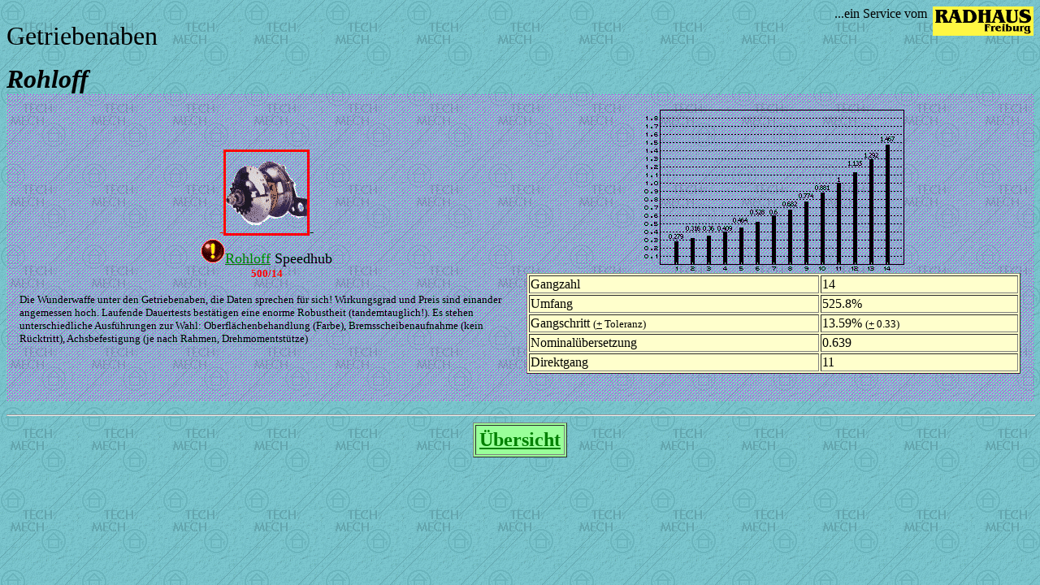

--- FILE ---
content_type: text/html
request_url: https://radhaus-freiburg.de/tech/getr_roh.htm
body_size: 1292
content:
<!doctype html public "-//w3c//dtd html 4.0 transitional//en">
<html>
<head>
   <meta http-equiv="Content-Type" content="text/html; charset=iso-8859-1">
   <meta name="Author" content="Oliver Toettger">
   <meta name="GENERATOR" content="Mozilla/4.5 [de] (Win98; I) [Netscape]">
   <title>Radhaus Freiburg - Getriebenaben Rohloff</title>
</head>
<body text="#000000" bgcolor="#D8D0C8" link="#008000" vlink="#004000" alink="#FF0000" background="htmback1.gif">

<div align=right>&nbsp;<font face="Benguiat Bk BT">...ein Service vom&nbsp;</font><a href="../index.html"><img SRC="radhaus.gif" ALT="RADHAUS" NOSAVE BORDER=0 height=36 width=124 align=RIGHT></a></div>
<font size=+3>Getriebenaben</font>
<p><a NAME="Rohloff"></a><b><i><font size=+3>Rohloff</font></i></b>
<table CELLSPACING=16 CELLPADDING=0 COLS=2 WIDTH="100%" BACKGROUND="htmback4.gif" NOSAVE >
<tr>
<td WIDTH="50%">
<center><font color="#FF0000">-<img SRC="h_500-14.gif" ALT="Speedhub 500/14" NOSAVE BORDER=3 height=100 width=100></font><font color="#000000">-</font>
<br><img SRC="ballattn.gif" ALT="aktuelles Modell erhältlich" BORDER=0 height=30 width=30><font size=+1><a href="http://www.rohloff.de" target="_blank">Rohloff</a>
Speedhub</font>
<br><b><font color="#FF0000"><font size=-1>500/14</font></font></b></center>

<p><font size=-1>Die Wunderwaffe unter den Getriebenaben, die Daten sprechen
f&uuml;r sich! Wirkungsgrad und Preis sind einander angemessen hoch. Laufende
Dauertests best&auml;tigen eine enorme Robustheit (tandemtauglich!). Es
stehen unterschiedliche Ausf&uuml;hrungen zur Wahl: Oberfl&auml;chenbehandlung
(Farbe), Bremsscheibenaufnahme (kein R&uuml;cktritt), Achsbefestigung (je
nach Rahmen, Drehmomentst&uuml;tze)</font></td>

<td>
<center><img SRC="s_rl_14.gif" ALT="0.279, 0.316, 0.36, 0.409, 0.528, 0.6, 0.682, 0.774, 0.881, 1, 1.135, 1.292, 1.467" NOSAVE height=204 width=327 align=ABSBOTTOM></center>

<table BORDER WIDTH="100%" BGCOLOR="#FFFFCC" >
<tr>
<td>Gangzahl</td>

<td>14</td>
</tr>

<tr>
<td>Umfang</td>

<td>525.8%</td>
</tr>

<tr>
<td>Gangschritt <font size=-1>(<u>+</u> Toleranz)</font></td>

<td>13.59% <font size=-1>(<u>+</u> 0.33)</font></td>
</tr>

<tr>
<td>Nominal&uuml;bersetzung</td>

<td>0.639</td>
</tr>

<tr>
<td>Direktgang</td>

<td>11</td>
</tr>
</table>
&nbsp;</td>
</tr>
</table>

<div align=right>
<hr WIDTH="100%"></div>

<center><table BORDER CELLPADDING=4 BGCOLOR="#99FF99" >
<tr>
<td>
<center><b><font size=+2><a href="getrnabe.htm#Hersteller">&Uuml;bersicht</a></font></b></center>
</td>
</tr>
</table></center>


<br>&nbsp;
</body>
</html>
